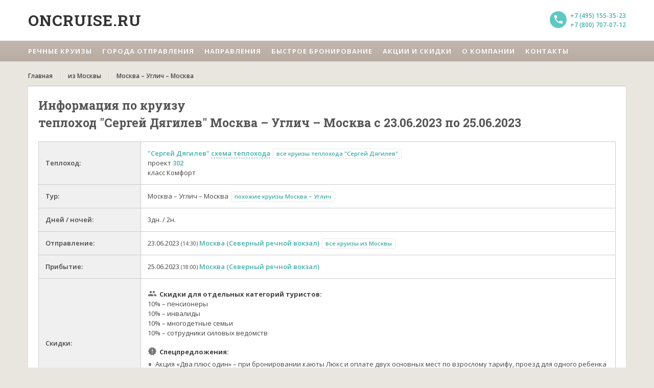

--- FILE ---
content_type: text/html; Charset=UTF-8
request_url: https://oncruise.ru/tour.asp?reis_id=65224
body_size: 12720
content:

<!DOCTYPE html>
<html lang="ru">

<head>
	<meta charset="utf-8">
	<meta http-equiv="Content-Language" content="ru">
	<meta name="viewport" content="width=device-width, initial-scale=1">
	<meta name="keywords" content="Речной круиз Москва – Углич – Москва на теплоходе Сергей Дягилев с 23.06.2023 по 25.06.2023">
	<meta name="description" content="OnCruise.ru предлагает совершить речной круиз Москва – Углич – Москва на теплоходе Сергей Дягилев с 23.06.2023 по 25.06.2023, описание маршрута, стоимость, программа круиза">
	<META name="distribution" content="Global">
	<META name="audience" content="all">
	<META name="robots" content="index,all">
	
	<title>Речной круиз Москва – Углич – Москва на теплоходе "Сергей Дягилев" с 23.06.2023 по 25.06.2023 | OnCruise.ru</title>
	
	<link rel="stylesheet" href="/css/style.css" />
	<link rel="stylesheet" href="/css/theme-turqoise.css" id="template-color" />
	<link rel="stylesheet" href="/css/lightslider.min.css" />
	<link rel="stylesheet" href="https://fonts.googleapis.com/css?family=Open+Sans:400,600,700,800|Roboto+Slab:400,700&subset=latin,latin-ext,greek-ext,greek,cyrillic,vietnamese,cyrillic-ext">
	<link rel="stylesheet" href="https://fonts.googleapis.com/icon?family=Material+Icons">
	<script src="https://use.fontawesome.com/e808bf9397.js"></script>
	
	<link rel="apple-touch-icon" sizes="180x180" href="/180x180.png">
	<link rel="icon" type="image/png" sizes="32x32" href="/32x32.png">
	<link rel="icon" type="image/png" sizes="16x16" href="/16x16.png">
	<link rel="icon" href="/favicon.ico" type="image/x-icon">
	<link rel="manifest" href="/manifest.json">
	<meta name="msapplication-TileColor" content="#da532c">
	<meta name="theme-color" content="#ffffff">

	<link rel="canonical" href="https://oncruise.ru/tour.asp?reis_id=65224"/>


	
	<!-- HTML5 Shim and Respond.js IE8 support of HTML5 elements and media queries -->
    <!-- WARNING: Respond.js doesn't work if you view the page via file:// -->

    <!--[if lt IE 9]>
      <script src="https://oss.maxcdn.com/html5shiv/3.7.2/html5shiv.min.js"></script>
      <script src="https://oss.maxcdn.com/respond/1.4.2/respond.min.js"></script>
    <![endif]-->


<!-- Google analytics -->
<!-- Global site tag (gtag.js) - Google Analytics -->
<script async src="https://www.googletagmanager.com/gtag/js?id=UA-100901645-1"></script>
<script>
  window.dataLayer = window.dataLayer || [];
  function gtag(){dataLayer.push(arguments);}
  gtag('js', new Date());

  gtag('config', 'UA-100901645-1');
</script>

<!-- /Google analytics -->

<!-- Yandex.Metrika counter -->
<script type="text/javascript" >
   (function(m,e,t,r,i,k,a){m[i]=m[i]||function(){(m[i].a=m[i].a||[]).push(arguments)};
   m[i].l=1*new Date();k=e.createElement(t),a=e.getElementsByTagName(t)[0],k.async=1,k.src=r,a.parentNode.insertBefore(k,a)})
   (window, document, "script", "https://mc.yandex.ru/metrika/tag.js", "ym");

   ym(45292221, "init", {
        clickmap:true,
        trackLinks:true,
        accurateTrackBounce:true,
        webvisor:true
   });
</script>
<noscript><div><img src="https://mc.yandex.ru/watch/45292221" style="position:absolute; left:-9999px;" alt="" /></div></noscript>
<!-- /Yandex.Metrika counter -->

<!-- Rating@Mail.ru counter -->
<script type="text/javascript">
var _tmr = window._tmr || (window._tmr = []);
_tmr.push({id: "3118860", type: "pageView", start: (new Date()).getTime(), pid: "USER_ID"});
(function (d, w, id) {
  if (d.getElementById(id)) return;
  var ts = d.createElement("script"); ts.type = "text/javascript"; ts.async = true; ts.id = id;
  ts.src = "https://top-fwz1.mail.ru/js/code.js";
  var f = function () {var s = d.getElementsByTagName("script")[0]; s.parentNode.insertBefore(ts, s);};
  if (w.opera == "[object Opera]") { d.addEventListener("DOMContentLoaded", f, false); } else { f(); }
})(document, window, "topmailru-code");
</script><noscript><div>
<img src="https://top-fwz1.mail.ru/counter?id=3118860;js=na" style="border:0;position:absolute;left:-9999px;" alt="Top.Mail.Ru" />
</div></noscript>
<!-- //Rating@Mail.ru counter -->
<!-- Carrot quest BEGIN -->
        <script type="text/javascript">
            !function(){function t(t,e){return function(){window.carrotquestasync.push(t,arguments)}}if("undefined"==typeof carrotquest){var e=document.createElement("script");e.type="text/javascript",e.async=!0,e.src="//cdn.carrotquest.io/api.min.js",document.getElementsByTagName("head")[0].appendChild(e),window.carrotquest={},window.carrotquestasync=[],carrotquest.settings={};for(var n=["connect","track","identify","auth","oth","onReady","addCallback","removeCallback","trackMessageInteraction"],a=0;a<n.length;a++)carrotquest[n[a]]=t(n[a])}}(),carrotquest.connect("26125-ce55fb43aa4fd073dd93ef0c0a");
        </script>
        <!-- Carrot quest END -->

<!-- canonicals -->
<script type="text/javascript">!function(){var t=document.createElement("script");t.type="text/javascript",t.async=!0,t.src="https://vk.com/js/api/openapi.js?160",t.onload=function(){VK.Retargeting.Init("VK-RTRG-371936-50wWG"),VK.Retargeting.Hit()},document.head.appendChild(t)}();</script><noscript><img src="https://vk.com/rtrg?p=VK-RTRG-371936-50wWG" style="position:fixed; left:-999px;" alt=""/></noscript>
    <script>
    carrotquest.addCallback('conversation_started', function(data) {
        ym(45292221, 'reachGoal', 'carrotquest-initconversation-byuser');
        gtag('event', "carrotquest-initconversation-byuser", {
                                  'event_category': "Carrotquest"
                                });
    })
    </script>
</head>

<body>
  <!--- loading animation -->
<div class="loading">
	<div class="ball"></div>
	<div class="ball1"></div>
</div>
<!--- //loading animation -->
  
  <!--header-->
  <header class="header">
    <div class="wrap">
			<div class="header__content">
      <!--logo-->
<div class="logo">
	<a href="/" class="logo-link" title="oncruise.ru — речные туры">Oncruise.ru</a>
</div>
<!--//logo-->
<!--contact-->
<div class="contact">
    <span class="number">
		<a href="tel:+74951553523">+7 (495) 155-35-23</a>
	</span>
    <span class="number">
		<a href="tel:+78007070712">+7 (800) 707-07-12</a>
	</span>
</div>
<!--//contact-->
			</div>
    </div>
    
    <!--main navigation-->
<nav class="main-menu js-menu">
	<div class="wrap">
		<div class="main-menu__mob-menu js-expand-menu-btn">
			<p class="main-menu__mob-text">Меню</p>
			<button class="main-menu__expand-btn">
				<i class="main-menu__expand-line"></i>
			</button>
		</div>

		<div class="main-menu__content">
			<div class="main-menu__item">
				<span class="main-menu__text js-expand-second-level-btn">Речные круизы</span>
				<i class="main-menu__ico material-icons">keyboard_arrow_right</i>
				<div class="main-menu__submenu">
						<a class="main-menu__text" href="/tours/march">
							в марте
						</a>
						<a class="main-menu__text" href="/tours/april">
							в апреле
						</a>
						<a class="main-menu__text" href="/tours/may">
							в мае
						</a>
						<a class="main-menu__text" href="/tours/june">
							в июне
						</a>
						<a class="main-menu__text" href="/tours/july">
							в июле
						</a>
						<a class="main-menu__text" href="/tours/august">
							в августе
						</a>
						<a class="main-menu__text" href="/tours/september">
							в сентябре
						</a>
						<a class="main-menu__text" href="/tours/bymonth">все месяцы</a>
				</div>
			</div>

			<div class="main-menu__item">
				<span class="main-menu__text js-expand-second-level-btn">Города отправления</span>

				<i class="main-menu__ico material-icons">keyboard_arrow_right</i>

				<div class="main-menu__submenu">
					<a class="main-menu__text" href="/tours/from_moskva">из Москвы</a>
					<a class="main-menu__text" href="/tours/from_s.peterburg">из Санкт-Петербурга</a>
					<a class="main-menu__text" href="/tours/from_n.novgorod">из Нижнего-Новгорода</a>
					<a class="main-menu__text" href="/tours/from_kazan">из Казани</a>
					<a class="main-menu__text" href="/tours/from_samara">из Самары</a>
					<a class="main-menu__text" href="/tours/from_astrahan">из Астрахани</a>
					<a class="main-menu__text" href="/tours/from_rostov-na-donu">из Ростова-на-дону</a>
					<a class="main-menu__text" href="/tours/from_volgograd">из Волгограда</a>
				</div>
			</div>

			<div class="main-menu__item">
				<span class="main-menu__text js-expand-second-level-btn">Направления</span>

				<i class="main-menu__ico material-icons">keyboard_arrow_right</i>

				<div class="main-menu__submenu">
                        <a class="main-menu__text" href="/tours/kruizy_na_vihodnye">
                            Круизы на выходные
                        </a>
                        <a class="main-menu__text" href="/tours/to_s.peterburg">
                            в Санкт-Петербург
                        </a>
                        <a class="main-menu__text" href="/tours/to_astrahan">
                            в Астрахань
                        </a>
                        <a class="main-menu__text" href="/tours/to_kazan">
                            в Казань
                        </a>
                        <a class="main-menu__text" href="/tours/to_n.novgorod">
                            в Нижний Новгород
                        </a>
                        <a class="main-menu__text" href="/tours/to_perm">
                            в Пермь
                        </a>
                        <a class="main-menu__text" href="/tours/to_rostov-na-donu">
                            в Ростов-на-Дону
                        </a>
                        <a class="main-menu__text" href="/tours/to_rybinsk">
                            в Рыбинск
                        </a>
                        <a class="main-menu__text" href="/tours/to_solovetskieostrova">
                            на Соловки
                        </a>
                        <a class="main-menu__text" href="/tours/to_valaam">
                            на Валаам
                        </a>
                        <a class="main-menu__text" href="/tours/kruizy_po_oke">
                            по Оке
                        </a>
                        <a class="main-menu__text" href="/tours/kruizy_po_eniseu">
                            по Енисею
                        </a>
                        <a class="main-menu__text" href="/tours/kruizy_po_lene">
                            по Лене
                        </a>
                        <a class="main-menu__text" href="/tours/kruizy_po_donu">
                            по Дону
                        </a>
                        <a class="main-menu__text" href="/tours/kruizy_po_volge">
                            по Волге
                        </a>

                    </div>
			</div>

			<a
			 	href="/qbooking.asp"
			 	title="Быстрое бронирование"
			 	rel="nofollow"
			 	class="main-menu__item">
			 	<span class="main-menu__text">Быстрое бронирование</span>
			</a>

			<a
				href="/special.asp"
				title="Акции, скидки, специальные предложения"
				class="main-menu__item">
				<span class="main-menu__text">Акции и скидки</span>
			</a>

			<a
				href="/about.asp"
				title="О компании"
				class="main-menu__item">
				<span class="main-menu__text">О компании</span>
			</a>

			<a
				href="/contacts.asp"
				title="Контакты"
				class="main-menu__item">
				<span class="main-menu__text">Контакты</span>
			</a>
		</div>
	</div>
</nav>
<!--//main navigation-->
  </header>
  <!--//header-->
	
	<div class="main">
    <div class="wrap">
        <!--breadcrumbs-->
        <nav class="breadcrumbs">
            <!--crumbs-->
            <ul class="breadcrumbs__list" itemscope itemtype="https://schema.org/BreadcrumbList">
                <li class="breadcrumbs__item" itemprop="itemListElement" itemscope
                    itemtype="https://schema.org/ListItem">
                    <a class="breadcrumbs__link" href="/" title="Главная"
                       itemtype="https://schema.org/Thing"
                       itemprop="item">
                        <span itemprop="name">
                            Главная
                        </span>
                    </a>
                    <meta itemprop="position" content="1"/>
								</li> 
								<li class="breadcrumbs__item" itemprop="itemListElement" itemscope
                    itemtype="https://schema.org/ListItem">
                    <a class="breadcrumbs__link" href="/tours/from_moskva" title="Москвы"
                       itemtype="https://schema.org/Thing"
                       itemprop="item">
                        <span itemprop="name">
                            из Москвы
                        </span>
                    </a>
                    <meta itemprop="position" content="2"/>
								</li>
								
								<li class="breadcrumbs__item" itemprop="itemListElement" itemscope
                    itemtype="https://schema.org/ListItem">
                    <a class="breadcrumbs__link" href="/tour.asp?reis_id=65224" title=""
                       itemtype="https://schema.org/Thing"
                       itemprop="item">
                        <span itemprop="name">
                            Москва – Углич – Москва
                        </span>
                    </a>
                    <meta itemprop="position" content="3"/>
                </li>  
            </ul>
            <!--//crumbs-->
        </nav>
        <!--//breadcrumbs-->
    </div>
</div>

  <!--main-->
  <main class="main">
    <div class="wrap">
      <div class="row">
        <div class="full-width" itemtype="http://schema.org/TouristTrip" itemscope="">
			
		
			
			<!--ОБЩАЯ ИНФОРМАЦИЯ-->
        	<div class="static-content post">
				
				<h1>Информация по круизу<br/>
						теплоход &quot;Сергей Дягилев&quot; Москва – Углич – Москва с 23.06.2023 по 25.06.2023				
				</h1>

				<div class="x-scroll">
					<table class="gi">
						<tr>
						  <th width="200px">Теплоход:</th>
						  <td width="*">
							<a href="ship/rakhmaninov-dyagilev" title="Информация по теплоходу">&quot;Сергей Дягилев&quot;</a>
							<!--https://oncruise.ru/ship_scheme.asp?ship_id=171&year=2023-->
							<a data-fancybox href="/images/ship_schemes/2023/scheme_171.GIF" class="pseudo-link" title="Схема теплохода">схема теплохода</a>
							<a href="tours/on_rakhmaninov-dyagilev" class="add1" title="Все круизы теплохода &quot;Сергей Дягилев&quot;">все круизы теплохода &quot;Сергей Дягилев&quot;</a>
							
							<br>проект <a href="/project/302" title="Проект теплохода">302</a>
							
							<br>класс Комфорт						
						</tr>
						<tr>
						  <th>Тур:</th>
						  <td><span itemprop="name">Москва – Углич – Москва</span> <a href="tours/from_moskva_to_uglich" class="add1" title="Похожие круизы Москва – Углич">похожие круизы Москва – Углич</a></td>
						</tr>
						<tr>
						  <th>Дней / ночей:</th>
						  <td>3дн. / 2н.</td>
						</tr>
						<tr>
						  <th>Отправление:</th>
						  <td>
							23.06.2023 <span class="time">(14:30)</span> <a href="port.asp?port_id=1" title="Порт отправления">Москва (Северный речной вокзал)</a> <a href="tours/from_moskva" class="add1" title="Все круизы из Москвы">все круизы из Москвы</a></td>
						</tr>
						<tr>
						  <th>Прибытие:</th>
						  <td>25.06.2023 <span class="time">(18:00)</span> <a href="port.asp?port_id=1" title="Порт прибытия">Москва (Северный речной вокзал)</a></a></td>
						</tr>
					
						<tr>
						  <th>Скидки:</th>
						  <td>
					  	
								<div class="spo_people__title">Cкидки для отдельных категорий туристов:</div>
								<div class="spo_people"><ul class="ul0"><li><span class='' title=''>10% – пенсионеры</span></li><li><span class='' title=''>10% – инвалиды</span></li><li><span class='' title=''>10% – многодетные семьи</span></li><li><span class='' title='Скидка предоставляется действующим сотрудникам силовых структур, а также членам их семей при предъявлении служебного удостоверения. Данная скидка не суммируется с другими скидками и предоставляется только на основные места.'>10% – сотрудники силовых ведомств</span></li></ul></div>
							
								<div class="spo2__title">Cпецпредложения:</div>
								<div class="spo2"><ul><li>&#1040;&#1082;&#1094;&#1080;&#1103; &#171;&#1044;&#1074;&#1072; &#1087;&#1083;&#1102;&#1089; &#1086;&#1076;&#1080;&#1085;&#187; &#8211; &#1087;&#1088;&#1080; &#1073;&#1088;&#1086;&#1085;&#1080;&#1088;&#1086;&#1074;&#1072;&#1085;&#1080;&#1080; &#1082;&#1072;&#1102;&#1090;&#1099; &#1051;&#1102;&#1082;&#1089; &#1080; &#1086;&#1087;&#1083;&#1072;&#1090;&#1077; &#1076;&#1074;&#1091;&#1093; &#1086;&#1089;&#1085;&#1086;&#1074;&#1085;&#1099;&#1093; &#1084;&#1077;&#1089;&#1090; &#1087;&#1086; &#1074;&#1079;&#1088;&#1086;&#1089;&#1083;&#1086;&#1084;&#1091; &#1090;&#1072;&#1088;&#1080;&#1092;&#1091;, &#1087;&#1088;&#1086;&#1077;&#1079;&#1076; &#1076;&#1083;&#1103; &#1086;&#1076;&#1085;&#1086;&#1075;&#1086; &#1088;&#1077;&#1073;&#1077;&#1085;&#1082;&#1072; &#1076;&#1086; 14 &#1083;&#1077;&#1090; &#1085;&#1072; &#1076;&#1086;&#1087;&#1086;&#1083;&#1085;&#1080;&#1090;&#1077;&#1083;&#1100;&#1085;&#1086;&#1084; &#1084;&#1077;&#1089;&#1090;&#1077; &#1073;&#1077;&#1089;&#1087;&#1083;&#1072;&#1090;&#1085;&#1086;! &#1054;&#1087;&#1083;&#1072;&#1095;&#1080;&#1074;&#1072;&#1077;&#1090;&#1089;&#1103; &#1087;&#1080;&#1090;&#1072;&#1085;&#1080;&#1077; &#1088;&#1077;&#1073;&#1077;&#1085;&#1082;&#1072; &#1074; &#1088;&#1072;&#1079;&#1084;&#1077;&#1088;&#1077; 1500 &#1088;&#1091;&#1073;&#1083;&#1077;&#1081; &#1074; &#1089;&#1091;&#1090;&#1082;&#1080;. &#1040;&#1082;&#1094;&#1080;&#1103; &#1089;&#1091;&#1084;&#1084;&#1080;&#1088;&#1091;&#1077;&#1090;&#1089;&#1103; &#1089; &#1076;&#1088;&#1091;&#1075;&#1080;&#1084;&#1080; &#1072;&#1082;&#1094;&#1080;&#1103;&#1084;&#1080; &#1080; &#1089;&#1082;&#1080;&#1076;&#1082;&#1072;&#1084;&#1080;. &#1057;&#1088;&#1086;&#1082; &#1076;&#1077;&#1081;&#1089;&#1090;&#1074;&#1080;&#1103; &#1072;&#1082;&#1094;&#1080;&#1080; &#1086;&#1075;&#1088;&#1072;&#1085;&#1080;&#1095;&#1077;&#1085;.</li></ul></div>
							
						  </td>
						</tr>
					
					</table>
	        	</div>
        	</div>
			<!--//ОБЩАЯ ИНФОРМАЦИЯ-->

			<!--ПРОГРАММА КРУИЗА-->
			<div class="static-content post">
				<h4>Программа круиза</h4>
				
				<div class="x-scroll">
					<table class="t_prog">
						<tr>
						  <th>День</th>
						  <th>Стоянка</th>
						  <th>Программа</th>
						</tr>
					
						<tr>
						  <td class="col1" rowspan="1">1<br>23 Июн (пт)</td>
						  
						  <td class="col2">Москва<br><span class="time">отправление в 14:30</span></td>
						  <td>Москва, Северный речной вокзал (СРВ), Ленинградское ш., д.51</td>
						</tr>
						
						<tr>
						  <td class="col1" rowspan="1">2<br>24 Июн (сб)</td>
						  
						  <td class="col2">Углич<br><span class="time">14:00 - 18:00</span></td>
						  <td>Вариант 1<br>Пешеходная экскурсия – маршрут пролегает через Успенскую торговую площадь на территорию историко-художественного музея, где туристы посетят Церковь Царевича Димитрия «на крови» (интерьер), Спасо-Преображенский собор (интерьер).<br>Продолжительность экскурсии 2,5 часа.<br>Вариант 2<br>Посещение музея Угличской ГЭС, если позволяет время стоянки.</td>
						</tr>
						
						<tr>
						  <td class="col1" rowspan="1">3<br>25 Июн (вс)</td>
						  
						  <td class="col2">Москва<br><span class="time">прибытие в 18:00</span></td>
						  <td>Москва, Северный речной вокзал (СРВ), Ленинградское ш., д.51</td>
						</tr>
						
					</table>
				</div>
			  	<small>* в программе круиза возможны изменения</small>
			
			</div>
			<!--//ПРОГРАММА КРУИЗА-->

			<!--ПРАЙС-->
			<div class="static-content post">
				<h4>Стоимость круиза</h4>
				
				
				<div class="x-scroll">
					<table class="t_price">
					
					  <tr>
						<th class="th1" colspan="2" rowspan="2" valign="bottom">
							Категория каюты
							<div class="pl_show">
								<span class="pl_links" id="show_all">открыть все описания кают</span>
								<span class="pl_links hidden" id="hide_all">закрыть все описания кают</span>
							</div>
						</th>
					<th colspan="2">Стоимость на 1 человека, руб.</th></tr><tr><th colspan="1">Взрослый</th><th colspan="1">Детский (до 14 лет вкл.)</th></tr>
								  <tr>
									<td colspan="2" class="cab_group">Шлюпочная палуба</td>
									<td colspan="2"></td>
								  </tr>
							
								  <tr>
									<td>
										<div class="pl_category_caption">
											<div><span class="cab_category" data-id="9670" title="Каюта Люкс на шлюпочной палубе. В каюте: две односпальные кровати (можно сдвинуть), санузел (душ, туалет), кондиционер, телевизор, сейф, внутренний телефон, холодильник, фен, розетка 220В. Каюты 407, 408 имеют незначительные ограничения пространства, обусловленные конструкцией теплохода (пиллерсы-колонны). Возможно размещение ребенка до 14 включительно лет на дополнительном месте (диван). Площадь каюты – 18,5 кв.м. Каюты №: 401-418.">Люкс (шлюп.пал.)</span><span class="note_marker"></span></div>
											<div><span class="acc">1-местное размещение</span></div>
										</div>										
										<div class="pl_category_content hidden" id="cat_descr_9670">
											<div class="pl_category_img"></div>
											<div class="hidden"></div>
											<div class="pl_category_descr">Каюта Люкс на шлюпочной палубе. В каюте: две односпальные кровати (можно сдвинуть), санузел (душ, туалет), кондиционер, телевизор, сейф, внутренний телефон, холодильник, фен, розетка 220В. Каюты 407, 408 имеют незначительные ограничения пространства, обусловленные конструкцией теплохода (пиллерсы-колонны). Возможно размещение ребенка до 14 включительно лет на дополнительном месте (диван). Площадь каюты – 18,5 кв.м. Каюты №: 401-418.</div>
										</div>										
										<div class="pl_cabs_caption">
											
										</div>
										<div class="cabs hidden" id="cabs_9670">
											<div></div>
											
										</div>
									</td>
									<td class="sc"><i class="material-icons inactive" title="">&#xE8CC;</i></td>
								
										<td class="pr"><span class='' title=''>75760</span></td>
								
										<td class="pr">-</td>
								
								  </tr>
							
								  <tr>
									<td>
										<div class="pl_category_caption">
											<div><span class="cab_category" data-id="8896" title="Каюта Люкс на шлюпочной палубе. В каюте: две односпальные кровати (можно сдвинуть), санузел (душ, туалет), кондиционер, телевизор, сейф, внутренний телефон, холодильник, фен, розетка 220В. Каюты 407, 408 имеют незначительные ограничения пространства, обусловленные конструкцией теплохода (пиллерсы-колонны). Возможно размещение ребенка до 14 включительно лет на дополнительном месте (диван). Площадь каюты – 18,5 кв.м. Каюты №: 401-418.">Люкс (шлюп.пал.)</span><span class="note_marker"></span></div>
											<div><span class="acc"></span></div>
										</div>										
										<div class="pl_category_content hidden" id="cat_descr_8896">
											<div class="pl_category_img"></div>
											<div class="hidden"></div>
											<div class="pl_category_descr">Каюта Люкс на шлюпочной палубе. В каюте: две односпальные кровати (можно сдвинуть), санузел (душ, туалет), кондиционер, телевизор, сейф, внутренний телефон, холодильник, фен, розетка 220В. Каюты 407, 408 имеют незначительные ограничения пространства, обусловленные конструкцией теплохода (пиллерсы-колонны). Возможно размещение ребенка до 14 включительно лет на дополнительном месте (диван). Площадь каюты – 18,5 кв.м. Каюты №: 401-418.</div>
										</div>										
										<div class="pl_cabs_caption">
											
										</div>
										<div class="cabs hidden" id="cabs_8896">
											<div></div>
											
										</div>
									</td>
									<td class="sc"><i class="material-icons inactive" title="">&#xE8CC;</i></td>
								
										<td class="pr"><span class='' title=''>40950</span></td>
								
										<td class="pr"><span class='' title=''>34808</span> / <span class='price_variant tooltip price_add' title='Дополнительное место'>20475</span></td>
								
								  </tr>
							
								  <tr>
									<td>
										<div class="pl_category_caption">
											<div><span class="cab_category" data-id="8897" title="Одноместная каюта на шлюпочной палубе. В каюте: односпальная кровать, санузел (душ, туалет), кондиционер, телевизор, сейф, внутренний телефон, розетка 220В. Площадь каюты – 6 кв.м. Каюты №: 419-426.">1-местная (шлюп.пал.)</span><span class="note_marker"></span></div>
											<div><span class="acc"></span></div>
										</div>										
										<div class="pl_category_content hidden" id="cat_descr_8897">
											<div class="pl_category_img"></div>
											<div class="hidden"></div>
											<div class="pl_category_descr">Одноместная каюта на шлюпочной палубе. В каюте: односпальная кровать, санузел (душ, туалет), кондиционер, телевизор, сейф, внутренний телефон, розетка 220В. Площадь каюты – 6 кв.м. Каюты №: 419-426.</div>
										</div>										
										<div class="pl_cabs_caption">
											
										</div>
										<div class="cabs hidden" id="cabs_8897">
											<div></div>
											
										</div>
									</td>
									<td class="sc"><i class="material-icons inactive" title="">&#xE8CC;</i></td>
								
										<td class="pr"><span class='' title=''>33800</span></td>
								
										<td class="pr"><span class='' title=''>28730</span></td>
								
								  </tr>
							
								  <tr>
									<td colspan="2" class="cab_group">Средняя палуба</td>
									<td colspan="2"></td>
								  </tr>
							
								  <tr>
									<td>
										<div class="pl_category_caption">
											<div><span class="cab_category" data-id="9671" title="Каюта Люкс на средней палубе. В каюте: две односпальные кровати (можно сдвинуть), санузел (душ, туалет), кондиционер, телевизор, сейф, внутренний телефон, холодильник, фен, розетка 220В. Каюты 317, 318 имеют незначительные ограничения пространства, обусловленные конструкцией теплохода (пиллерсы-колонны). Возможно размещение ребенка до 14 включительно лет на дополнительном месте (диван). Площадь каюты – 18,5 кв.м. Каюты №: 311-328.">Люкс (сред.пал.)</span><span class="note_marker"></span></div>
											<div><span class="acc">1-местное размещение</span></div>
										</div>										
										<div class="pl_category_content hidden" id="cat_descr_9671">
											<div class="pl_category_img"></div>
											<div class="hidden"></div>
											<div class="pl_category_descr">Каюта Люкс на средней палубе. В каюте: две односпальные кровати (можно сдвинуть), санузел (душ, туалет), кондиционер, телевизор, сейф, внутренний телефон, холодильник, фен, розетка 220В. Каюты 317, 318 имеют незначительные ограничения пространства, обусловленные конструкцией теплохода (пиллерсы-колонны). Возможно размещение ребенка до 14 включительно лет на дополнительном месте (диван). Площадь каюты – 18,5 кв.м. Каюты №: 311-328.</div>
										</div>										
										<div class="pl_cabs_caption">
											
										</div>
										<div class="cabs hidden" id="cabs_9671">
											<div></div>
											
										</div>
									</td>
									<td class="sc"><i class="material-icons inactive" title="">&#xE8CC;</i></td>
								
										<td class="pr"><span class='' title=''>72150</span></td>
								
										<td class="pr">-</td>
								
								  </tr>
							
								  <tr>
									<td>
										<div class="pl_category_caption">
											<div><span class="cab_category" data-id="8898" title="Каюта Люкс на средней палубе. В каюте: две односпальные кровати (можно сдвинуть), санузел (душ, туалет), кондиционер, телевизор, сейф, внутренний телефон, холодильник, фен, розетка 220В. Каюты 317, 318 имеют незначительные ограничения пространства, обусловленные конструкцией теплохода (пиллерсы-колонны). Возможно размещение ребенка до 14 включительно лет на дополнительном месте (диван). Площадь каюты – 18,5 кв.м. Каюты №: 311-328.">Люкс (сред.пал.)</span><span class="note_marker"></span></div>
											<div><span class="acc"></span></div>
										</div>										
										<div class="pl_category_content hidden" id="cat_descr_8898">
											<div class="pl_category_img"></div>
											<div class="hidden"></div>
											<div class="pl_category_descr">Каюта Люкс на средней палубе. В каюте: две односпальные кровати (можно сдвинуть), санузел (душ, туалет), кондиционер, телевизор, сейф, внутренний телефон, холодильник, фен, розетка 220В. Каюты 317, 318 имеют незначительные ограничения пространства, обусловленные конструкцией теплохода (пиллерсы-колонны). Возможно размещение ребенка до 14 включительно лет на дополнительном месте (диван). Площадь каюты – 18,5 кв.м. Каюты №: 311-328.</div>
										</div>										
										<div class="pl_cabs_caption">
											
										</div>
										<div class="cabs hidden" id="cabs_8898">
											<div></div>
											
										</div>
									</td>
									<td class="sc"><i class="material-icons inactive" title="">&#xE8CC;</i></td>
								
										<td class="pr"><span class='' title=''>39000</span></td>
								
										<td class="pr"><span class='' title=''>33150</span> / <span class='price_variant tooltip price_add' title='Дополнительное место'>19500</span></td>
								
								  </tr>
							
								  <tr>
									<td>
										<div class="pl_category_caption">
											<div><span class="cab_category" data-id="8899" title="Двухместная одноярусная каюта на средней палубе. В каюте: две кровати, санузел (душ, туалет), кондиционер, телевизор, сейф, внутренний телефон, розетка 220В. Площадь кают – 8 кв.м. (№№ 301-310), 9,5 кв.м. (№№ 329-342). Каюты №: 301-310, 329-342.">2-местная (сред.пал.)</span><span class="note_marker"></span></div>
											<div><span class="acc">1-местное размещение</span></div>
										</div>										
										<div class="pl_category_content hidden" id="cat_descr_8899">
											<div class="pl_category_img"></div>
											<div class="hidden"></div>
											<div class="pl_category_descr">Двухместная одноярусная каюта на средней палубе. В каюте: две кровати, санузел (душ, туалет), кондиционер, телевизор, сейф, внутренний телефон, розетка 220В. Площадь кают – 8 кв.м. (№№ 301-310), 9,5 кв.м. (№№ 329-342). Каюты №: 301-310, 329-342.</div>
										</div>										
										<div class="pl_cabs_caption">
											
										</div>
										<div class="cabs hidden" id="cabs_8899">
											<div></div>
											
										</div>
									</td>
									<td class="sc"><i class="material-icons inactive" title="">&#xE8CC;</i></td>
								
										<td class="pr"><span class='' title=''>40950</span></td>
								
										<td class="pr">-</td>
								
								  </tr>
							
								  <tr>
									<td>
										<div class="pl_category_caption">
											<div><span class="cab_category" data-id="8900" title="Двухместная одноярусная каюта на средней палубе. В каюте: две кровати, санузел (душ, туалет), кондиционер, телевизор, сейф, внутренний телефон, розетка 220В. Площадь кают – 8 кв.м. (№№ 301-310), 9,5 кв.м. (№№ 329-342). Каюты №: 301-310, 329-342.">2-местная (сред.пал.)</span><span class="note_marker"></span></div>
											<div><span class="acc"></span></div>
										</div>										
										<div class="pl_category_content hidden" id="cat_descr_8900">
											<div class="pl_category_img"></div>
											<div class="hidden"></div>
											<div class="pl_category_descr">Двухместная одноярусная каюта на средней палубе. В каюте: две кровати, санузел (душ, туалет), кондиционер, телевизор, сейф, внутренний телефон, розетка 220В. Площадь кают – 8 кв.м. (№№ 301-310), 9,5 кв.м. (№№ 329-342). Каюты №: 301-310, 329-342.</div>
										</div>										
										<div class="pl_cabs_caption">
											
										</div>
										<div class="cabs hidden" id="cabs_8900">
											<div></div>
											
										</div>
									</td>
									<td class="sc"><i class="material-icons inactive" title="">&#xE8CC;</i></td>
								
										<td class="pr"><span class='' title=''>27300</span></td>
								
										<td class="pr"><span class='' title=''>23205</span></td>
								
								  </tr>
							
								  <tr>
									<td colspan="2" class="cab_group">Главная палуба</td>
									<td colspan="2"></td>
								  </tr>
							
								  <tr>
									<td>
										<div class="pl_category_caption">
											<div><span class="cab_category" data-id="8901" title="Двухместная одноярусная каюта на главной палубе. В каюте: две кровати, санузел (душ, туалет), кондиционер, телевизор, сейф, внутренний телефон, розетка 220В, розетка 220В. Площадь каюты – 8,5 кв.м. Каюты №: 201-236.">2-местная (глав.пал.)</span><span class="note_marker"></span></div>
											<div><span class="acc">1-местное размещение</span></div>
										</div>										
										<div class="pl_category_content hidden" id="cat_descr_8901">
											<div class="pl_category_img"></div>
											<div class="hidden"></div>
											<div class="pl_category_descr">Двухместная одноярусная каюта на главной палубе. В каюте: две кровати, санузел (душ, туалет), кондиционер, телевизор, сейф, внутренний телефон, розетка 220В, розетка 220В. Площадь каюты – 8,5 кв.м. Каюты №: 201-236.</div>
										</div>										
										<div class="pl_cabs_caption">
											
										</div>
										<div class="cabs hidden" id="cabs_8901">
											<div></div>
											
										</div>
									</td>
									<td class="sc"><i class="material-icons inactive" title="">&#xE8CC;</i></td>
								
										<td class="pr"><span class='' title=''>39000</span></td>
								
										<td class="pr">-</td>
								
								  </tr>
							
								  <tr>
									<td>
										<div class="pl_category_caption">
											<div><span class="cab_category" data-id="8902" title="Двухместная одноярусная каюта на главной палубе. В каюте: две кровати, санузел (душ, туалет), кондиционер, телевизор, сейф, внутренний телефон, розетка 220В, розетка 220В. Площадь каюты – 8,5 кв.м. Каюты №: 201-236.">2-местная (глав.пал.)</span><span class="note_marker"></span></div>
											<div><span class="acc"></span></div>
										</div>										
										<div class="pl_category_content hidden" id="cat_descr_8902">
											<div class="pl_category_img"></div>
											<div class="hidden"></div>
											<div class="pl_category_descr">Двухместная одноярусная каюта на главной палубе. В каюте: две кровати, санузел (душ, туалет), кондиционер, телевизор, сейф, внутренний телефон, розетка 220В, розетка 220В. Площадь каюты – 8,5 кв.м. Каюты №: 201-236.</div>
										</div>										
										<div class="pl_cabs_caption">
											
										</div>
										<div class="cabs hidden" id="cabs_8902">
											<div></div>
											
										</div>
									</td>
									<td class="sc"><i class="material-icons inactive" title="">&#xE8CC;</i></td>
								
										<td class="pr"><span class='' title=''>26000</span></td>
								
										<td class="pr"><span class='' title=''>22100</span></td>
								
								  </tr>
							
								  <tr>
									<td colspan="2" class="cab_group">Нижняя палуба</td>
									<td colspan="2"></td>
								  </tr>
							
								  <tr>
									<td>
										<div class="pl_category_caption">
											<div><span class="cab_category" data-id="8905" title="Четырехместная двухъярусная каюта на нижней палубе. В каюте: четыре спальных места (два нижних и два верхних), санузел (душ, туалет), кондиционер, телевизор, сейф, внутренний телефон, розетка 220В. Площадь каюты – 17 кв.м. Каюты №: 107-110.">4-местная (ниж.пал.)</span><span class="note_marker"></span></div>
											<div><span class="acc">4-местное размещение</span></div>
										</div>										
										<div class="pl_category_content hidden" id="cat_descr_8905">
											<div class="pl_category_img"></div>
											<div class="hidden"></div>
											<div class="pl_category_descr">Четырехместная двухъярусная каюта на нижней палубе. В каюте: четыре спальных места (два нижних и два верхних), санузел (душ, туалет), кондиционер, телевизор, сейф, внутренний телефон, розетка 220В. Площадь каюты – 17 кв.м. Каюты №: 107-110.</div>
										</div>										
										<div class="pl_cabs_caption">
											
										</div>
										<div class="cabs hidden" id="cabs_8905">
											<div></div>
											
										</div>
									</td>
									<td class="sc"><i class="material-icons inactive" title="">&#xE8CC;</i></td>
								
										<td class="pr"><span class='price_variant tooltip' title='Нижнее место'>24000</span> / <span class='price_variant tooltip' title='Верхнее место'>16800</span></td>
								
										<td class="pr"><span class='price_variant tooltip' title='Нижнее место'>20400</span> / <span class='price_variant tooltip' title='Верхнее место'>12000</span></td>
								
								  </tr>
							
					</table>
				</div>
				<ul class="ul1"><li>Стоимость на 1 человека, руб.</li><li>В стоимость входит<ul class="ul2"><li>размещение в каюте выбранной категории</li><li>трехразовое питание (завтрак – шведский стол, обед и ужин – заказное меню)</li><li>экскурсионное обслуживание согласно программе круиза</li><li>развлекательная программа на борту</li></ul></li><li>Скидки<ul class="ul2"><li>дети до 5 лет – проезд бесплатно (без предоставления отдельного спального места и питания)</li><li>10% – пенсионерам. Скидка предоставляется при предъявлении пенсионного удостоверения; не суммируется с другими скидками.</li><li>10% – сотрудникам силовых ведомств. Скидка предоставляется действующим сотрудникам силовых структур, а также членам их семей (при условии, если сотрудник путешествует вместе с семьей), на основании письменного заявления и при предъявлении служебного удостоверения; не суммируется с другими скидками.</li><li>10% – инвалидам. Скидка распространяется на одного сопровождающего; не суммируется с другими скидками.</li><li>10% – многодетным семьям. Не суммируется с другими скидками.</li><li>5% – группам от 20 человек</li></ul></li></ul>

			</div>
			<!--//ПРАЙС-->
			
		


		
        </div>
      </div>
    </div>
  </main>
	<!-- Rating@Mail.ru counter dynamic remarketing appendix -->
<script type="text/javascript">
var _tmr = _tmr || [];
_tmr.push({
    type: 'itemView',
    productid: '65224',
    pagetype: 'REIS',
    list: ''
});
</script>
<!-- // Rating@Mail.ru counter dynamic remarketing appendix -->

  <!--//main-->

  <!--footer-->
<footer class="footer">
    <div class="wrap">
        <div class="row">
            <!--column-->
            <article class="one-third" itemscope itemtype="http://schema.org/Organization">
                <h6 itemprop="name">Магазин речных круизов "Марк"</h6>

                <p itemprop="address" itemscope itemtype="http://schema.org/PostalAddress">Москва, Архангельский пер., д. 3, стр. 1, оф. 29/3</p>
                <p>
                    <em>Тел.:</em> <a href="tel:+74951553523" itemprop="telephone">+7 (495) 155-35-23</a>
                </p>
                <p>
                    <em>Тел.:</em> <a href="tel:88007070712" itemprop="telephone">8 (800) 707-07-12</a>
                </p>
                <p>
                    <em>E-mail:</em>
                    <a href="mailto:mail@oncruise.ru" title="mail@oncruise.ru" itemprop="email">mail@oncruise.ru</a>
                </p>
            </article>
            <!--//column-->

            <!--column-->
            <article class="one-third">
                <h6>Поделиться</h6>
                <div class="ya-share2" data-services="vkontakte,facebook,odnoklassniki,moimir,gplus,twitter,lj"></div>
            </article>
            <!--//column-->

            <!--column-->
            <article class="one-third">
                <h6>Подпишитесь на наши рассылки</h6>
                <form id="newsletter" action="mail_signup.asp" method="post">
                    <fieldset>
                        <input type="email" id="newsletter_signup" name="newsletter_signup" placeholder="Введите ваш e-mail" />
                        <input type="submit" id="newsletter_submit" name="newsletter_submit" value="Подписаться" class="gradient-button" />
                    </fieldset>
                    <div class="f-item checkbox agreement">
                        <input type="checkbox" id="agreement1" class="check_input" name="agreement1" value="" required/>
                        <label for="agreement1">Я принимаю условия <a href="/policy.asp" title="Политика конфиденциальности">Политики</a></label>
                    </div>
                </form>
            </article>
            <!--//column-->

            <div class="full-width bottom">
                <p class="copy">©2022 OnCruise.ru</p>
                <nav>
                    <ul>
						<li><a href="https://securepayments.sberbank.ru/shortlink/y0TVK1Qe" target="_blank" title="Оплатить заказ" class="gradient-button">Оплатить круиз</a></li>
						<li><a href="https://securepayments.sberbank.ru/shortlink/y0TVK1Qe" target="_blank" title="Оплатить заказ"><img src="/images/misch/cards.png" border="0" alt="Оплатить заказ" /></a></li>
                        <li><a href="/how.asp" title="Как заказать и оплатить круиз">Как заказать и оплатить круиз</a></li>
                        <li><a href="/policy.asp" title="Политика конфиденциальности">Политика конфиденциальности</a></li>
                        <li><a href="/contacts.asp" title="Контакты">Контакты</a></li>
                    </ul>
                </nav>
            </div>
        </div>
    </div>
</footer>
<!---footer--><div class="lightbox js-fast-tour-lightbox">
	<div class="lb-wrap">
		<a href="#" class="close"><i class="material-icons">&#xE5CD;</i></a>
		<div class="lb-content">
			<form class="row" action="/mail_fast-tour.asp" method="post">
				<h4>Если Вы не смогли найти в нашей базе подходящий круиз, или у Вас нет времени или желания самостоятельно искать тур, напишите нам - мы подберем Вам лучший вариант.</h4>

				<div class="f-item full-width">
					<label for="userName">Ваше имя</label>
					<input type="text" id="userName" name="userName" />
				</div>

				<div class="f-item full-width">
					<label for="userPhone">Телефон</label>
					<input type="text" id="userPhone" name="userPhone" />
				</div>

				<div class="f-item full-width">
					<label for="userMail">E-mail</label>
					<input type="email" id="userMail" name="userMail" />
				</div>

				<div class="f-item full-width">
					<label for="desires">Ваше сообщение </label>
					<textarea id="desires" name="desires"></textarea>
				</div>

				<div class="f-item checkbox full-width">
					<input type="submit" id="register" name="register" value="Отправить" class="gradient-button" />
				</div>
			</form>
		</div>
	</div>
</div>
  
  <script src="https://ajax.googleapis.com/ajax/libs/jquery/3.1.0/jquery.min.js"></script>
  <script src="https://ajax.googleapis.com/ajax/libs/jqueryui/1.11.4/jquery-ui.min.js"></script>
  <script type="text/javascript" src="js/jquery.uniform.min.js"></script>
  <script type="text/javascript" src="js/jquery.slimmenu.min.js"></script>
  <script type="text/javascript" src="js/lightslider.min.js"></script>

<script src="js/fancybox/3.1.2/jquery.fancybox.js" type="text/javascript"></script>
<script src="js/fancybox/3.1.2/options.fancybox.js" type="text/javascript"></script>
<link href="js/fancybox/3.1.2/jquery.fancybox.css" rel="stylesheet" type="text/css" media="screen">	
<link href="js/fancybox/3.1.2/thumbs.fancybox.css" rel="stylesheet" type="text/css" media="screen">	

  <script type="text/javascript" src="js/scripts.js"></script>
  <script type="text/javascript"> 
    (function( $ ) {
      $(document).ready(function(){
        $('#hero-gallery').lightSlider({
          gallery:true,
          item:1,
          pager:false,
          gallery:false,
          slideMargin: 0,
          speed:2000,
          pause:6000,
          mode: 'fade',
          auto:true,
          loop:true,
          onSliderLoad: function() {
            $('#hero-gallery').removeClass('cS-hidden');
          }  
        });     
      });
	  	
	$(function() {
		$("#show_all").click(function() {
			$(".pl_category_content").show("slow");
			$(".cabs").show("slow");
			$("#show_all").hide();
			$("#hide_all").show();
		});
	});

	$(function() {
		$("#hide_all").click(function() {
			$(".pl_category_content").hide("slow");
			$(".cabs").hide("slow");
			$("#show_all").show();
			$("#hide_all").hide();
		});
	});

	$(function() {
		$(".cabs_free").click(function() {
			var cabs_id = "#cabs_" + $(this).data('id');
		$(cabs_id).toggle("slow");
		});
	});
	
	$(function(){
		$(".program-cut-link").click(function(){
			$(this).next(".program-cut").toggle("slow");
		});
	});	
	
	$(function() {
		$(".cab_category").click(function() {
			var cabs_id = "#cat_descr_" + $(this).data('id');
		$(cabs_id).toggle("slow");
		});
	});
	
	$(function() {
		$(".shopping_cart").click(function() {
			var cabs_id = "#b" + $(this).data('id');
		$(cabs_id).toggle();
		});
	});
	
    })(jQuery);
  </script>

  <script>
	$(function() {
		$(".tooltip").each(function(b) {
			if (this.title) {
				var c = this.title;
				var x = 0;
				var y = 20;
				$(this).mouseover(function(d) {
					this.title = "";
					$("body").append('<div id="tooltip">' + c + "</div>");
					$("#tooltip").css({
						left: (d.pageX + x) + "px",
						top: (d.pageY + y) + "px",
						opacity: "1"
					}).show(100)
				}).mouseout(function() {
					this.title = c;
					$("#tooltip").remove()
				}).mousemove(function(d) {
					$("#tooltip").css({
						left: (d.pageX + x) + "px",
						top: (d.pageY + y) + "px"
					})
				})
			}
		})
    });
  </script>

  <script src="//yastatic.net/es5-shims/0.0.2/es5-shims.min.js"></script>
  <script src="//yastatic.net/share2/share.js"></script>



</body>
</html>